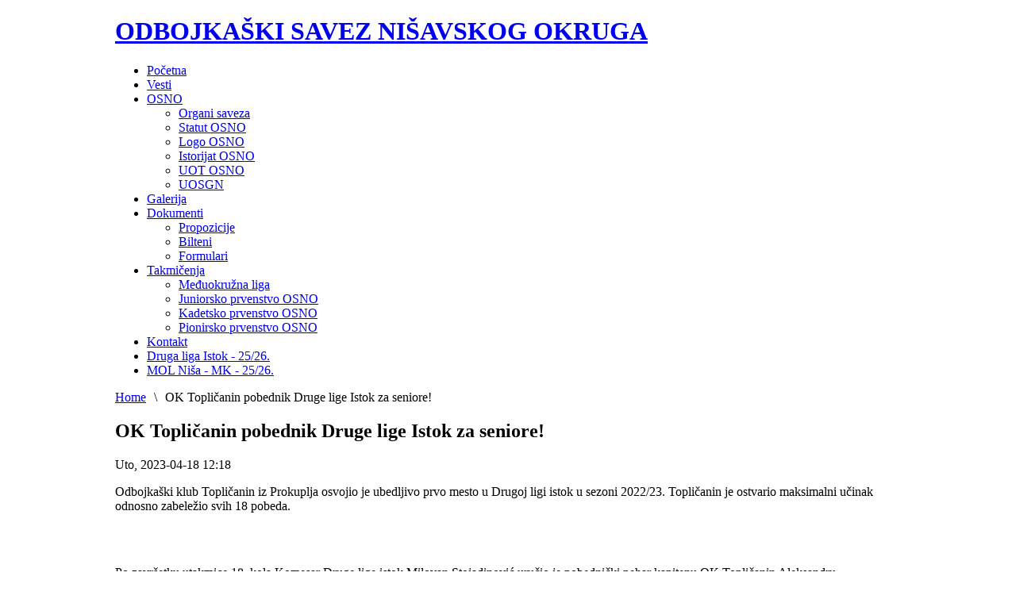

--- FILE ---
content_type: text/html; charset=utf-8
request_url: https://osno.org.rs/ok-toplicanin-pobednik-druge-lige-istok-za-seniore
body_size: 6291
content:

<!DOCTYPE html PUBLIC "-//W3C//DTD XHTML 1.0 Transitional//EN" "http://www.w3.org/TR/xhtml1/DTD/xhtml1-transitional.dtd">
<html xmlns="http://www.w3.org/1999/xhtml">
<head>
<meta http-equiv="Content-Type" content="text/html; charset=utf-8" />	
	<meta http-equiv="Content-Type" content="text/html; charset=utf-8" />
<meta property="fb:app_id" content=""/>

<meta property="og:title" content="OK Topličanin pobednik Druge lige Istok za seniore!"/>
<meta property="og:site_name" content="ODBOJKAŠKI SAVEZ NIŠAVSKOG OKRUGA"/>

<link rel="shortcut icon" href="/misc/favicon.ico" type="image/x-icon" />
	<title>OK Topličanin pobednik Druge lige Istok za seniore! | ODBOJKAŠKI SAVEZ NIŠAVSKOG OKRUGA</title>
	<style>
	#wrapper { margin: 0 auto; width: 990px;padding:0;}
	.s-c-s #colmid { left:210px;}
	.s-c-s #colright { margin-left:-430px;}
	.s-c-s #col1pad { margin-left:430px;}
	.s-c-s #col2 { left:220px;width:210px;}
	.s-c-s #col3 { width:220px;}
	
	.s-c-x #colright { left:210px;}
	.s-c-x #col1wrap { right:210px;}
	.s-c-x #col1 { margin-left:210px;}
	.s-c-x #col2 { right:210px;width:210px;}
	
	.x-c-s #colright { margin-left:-220px;}
	.x-c-s #col1 { margin-left:220px;}
	.x-c-s #col3 { left:220px;width:220px;}</style>
<meta http-equiv="Content-Type" content="text/html; _ISO" />


<!--[if IE 7]>
<link href="/sites/all/themes/rt_afterburner_d6/css/styles.ie7.css" rel="stylesheet" type="text/css" />	
<![endif]-->	

<!--[if lte IE 6]>
<link href="/sites/all/themes/rt_afterburner_d6/css/styles.ie.css" rel="stylesheet" type="text/css" />
<![endif]-->

		
		<link type="text/css" rel="stylesheet" media="all" href="/sites/all/modules/views/css/views.css?o" />
<link type="text/css" rel="stylesheet" media="all" href="/modules/aggregator/aggregator.css?o" />
<link type="text/css" rel="stylesheet" media="all" href="/modules/node/node.css?o" />
<link type="text/css" rel="stylesheet" media="all" href="/modules/poll/poll.css?o" />
<link type="text/css" rel="stylesheet" media="all" href="/modules/system/defaults.css?o" />
<link type="text/css" rel="stylesheet" media="all" href="/modules/system/system.css?o" />
<link type="text/css" rel="stylesheet" media="all" href="/modules/system/system-menus.css?o" />
<link type="text/css" rel="stylesheet" media="all" href="/modules/user/user.css?o" />
<link type="text/css" rel="stylesheet" media="all" href="/sites/all/modules/cck/theme/content-module.css?o" />
<link type="text/css" rel="stylesheet" media="all" href="/sites/all/modules/ckeditor/ckeditor.css?o" />
<link type="text/css" rel="stylesheet" media="all" href="/sites/all/modules/date/date.css?o" />
<link type="text/css" rel="stylesheet" media="all" href="/sites/all/modules/date/date_popup/themes/datepicker.css?o" />
<link type="text/css" rel="stylesheet" media="all" href="/sites/all/modules/date/date_popup/themes/timeentry.css?o" />
<link type="text/css" rel="stylesheet" media="all" href="/sites/all/modules/filefield/filefield.css?o" />
<link type="text/css" rel="stylesheet" media="all" href="/sites/all/modules/gallery_assist/css/gallery_assist.css?o" />
<link type="text/css" rel="stylesheet" media="all" href="/sites/all/modules/views_slideshow/contrib/views_slideshow_singleframe/views_slideshow.css?o" />
<link type="text/css" rel="stylesheet" media="all" href="/sites/all/modules/views_slideshow/contrib/views_slideshow_thumbnailhover/views_slideshow.css?o" />
<link type="text/css" rel="stylesheet" media="all" href="/misc/farbtastic/farbtastic.css?o" />
<link type="text/css" rel="stylesheet" media="all" href="/sites/all/modules/calendar/calendar.css?o" />
<link type="text/css" rel="stylesheet" media="all" href="/sites/all/modules/cck/modules/fieldgroup/fieldgroup.css?o" />
<link type="text/css" rel="stylesheet" media="all" href="/sites/all/modules/quicktabs/css/quicktabs.css?o" />
<link type="text/css" rel="stylesheet" media="all" href="/sites/all/modules/quicktabs/tabstyles/zen/zen.css?o" />
<link type="text/css" rel="stylesheet" media="all" href="/sites/all/modules/hierarchical_select/hierarchical_select.css?o" />
		<script type="text/javascript" src="/misc/jquery.js?o"></script>
<script type="text/javascript" src="/misc/drupal.js?o"></script>
<script type="text/javascript" src="/misc/progress.js?o"></script>
<script type="text/javascript" src="/sites/default/files/languages/sh_6e79b3a60a9eae85037220feb284d9e0.js?o"></script>
<script type="text/javascript" src="/sites/all/modules/service_links/js/favorite_services.js?o"></script>
<script type="text/javascript" src="/sites/all/modules/poormanscron/poormanscron.js?o"></script>
<script type="text/javascript" src="/sites/all/modules/views_slideshow/js/jquery.cycle.all.min.js?o"></script>
<script type="text/javascript" src="/sites/all/modules/views_slideshow/contrib/views_slideshow_singleframe/views_slideshow.js?o"></script>
<script type="text/javascript" src="/sites/all/modules/views_slideshow/contrib/views_slideshow_thumbnailhover/views_slideshow.js?o"></script>
<script type="text/javascript" src="/sites/all/modules/quicktabs/js/quicktabs.js?o"></script>
<script type="text/javascript" src="/sites/all/modules/views/js/base.js?o"></script>
<script type="text/javascript" src="/sites/all/modules/views/js/ajax_view.js?o"></script>
<script type="text/javascript" src="/sites/all/modules/hierarchical_select/hierarchical_select.js?o"></script>
<script type="text/javascript" src="/sites/all/modules/hierarchical_select/hierarchical_select_formtoarray.js?o"></script>
<script type="text/javascript" src="/sites/all/modules/jquery_ui/jquery.ui/ui/minified/ui.core.min.js?o"></script>
<script type="text/javascript" src="/sites/all/modules/jquery_ui/jquery.ui/ui/minified/effects.core.min.js?o"></script>
<script type="text/javascript" src="/sites/all/modules/jquery_ui/jquery.ui/ui/minified/effects.drop.min.js?o"></script>
<script type="text/javascript" src="/sites/all/modules/hierarchical_select/includes/views.js?o"></script>
<script type="text/javascript" src="/misc/jquery.form.js?o"></script>
<script type="text/javascript" src="/sites/all/modules/views/js/dependent.js?o"></script>
<script type="text/javascript">
<!--//--><![CDATA[//><!--
jQuery.extend(Drupal.settings, { "basePath": "/", "cron": { "basePath": "/poormanscron", "runNext": 1769415692 }, "quicktabs": { "qt_1": { "tabs": [ { "vid": "vesti_za_tab", "display": "block_2", "args": [  ], "get_displays": "vdisp_1", "title": "Danas", "weight": "-100", "type": "view" }, { "vid": "vesti_za_tab", "display": "block_1", "args": [  ], "get_displays": "vdisp_0", "title": "7 dana", "weight": "-99", "type": "view" } ] }, "qt_2": { "tabs": [ 0, 0 ] } }, "views": { "ajax_path": [ "/views/ajax", "/views/ajax", "/views/ajax" ], "ajaxViews": [ { "view_name": "vesti_za_tab", "view_display_id": "block_2", "view_args": "", "view_path": "node/2135" }, { "view_name": "vesti_za_tab", "view_display_id": "block_1", "view_args": "", "view_path": "node/2135" }, { "view_name": "Tabela", "view_display_id": "block_1", "view_args": "", "view_path": "node/2135", "view_base_path": "takmicenje", "view_dom_id": 5, "pager_element": 0 } ] } });
//--><!]]>
</script>
		
		
		<link rel="stylesheet" href="/sites/all/themes/rt_afterburner_d6/css/light.css" type="text/css" />
		
		<!--[if lte IE 6]>
		<script type="text/javascript" src="/sites/all/themes/rt_afterburner_d6/js/ie_suckerfish.js"></script>
		<link rel="stylesheet" href="/sites/all/themes/rt_afterburner_d6/css/styles.ie.css" type="text/css" />
		<![endif]-->
		<!--[if lte IE 7]>
		<link rel="stylesheet" href="/sites/all/themes/rt_afterburner_d6/css/styles.ie7.css" type="text/css" />
		<![endif]-->
		
		<link href="/sites/all/themes/rt_afterburner_d6/css/general.css" rel="stylesheet" type="text/css" />

</head>


<body id="mainbody">
<div class="background"></div>
<div id="main">
	<div id="sve">
		<div id="wrapper" class="foreground">
	    <div id="header">
    				
    	    <a href="/" id="logo"></a>
			<h1 class='site-name'><a href="/" title="Home">ODBOJKAŠKI SAVEZ NIŠAVSKOG OKRUGA</a></h1>		</div>
		<div id="nav">
		   	<ul class="menutop" id="horiznav"><li class=""><a class='topdaddy' href='/'><span>Početna</span></a></li>
<li class=""><a class='topdaddy' href='/vesti'><span>Vesti</span></a></li>
<li class="parent "><a class='topdaddy' href='http://www.osno.org.rs/osno'><span>OSNO</span></a><ul><li class=""><a href='/organi-saveza'><span>Organi saveza</span></a></li>
<li class=""><a href='http://www.osno.org.rs/statut-osno'><span>Statut OSNO</span></a></li>
<li class=""><a href='http://www.osno.org.rs/logo-osno'><span>Logo OSNO</span></a></li>
<li class=""><a href='http://www.osno.org.rs/istorijat-osno'><span>Istorijat OSNO</span></a></li>
<li class=""><a href='http://www.osno.org.rs/uot-osno'><span>UOT OSNO</span></a></li>
<li class=""><a href='http://www.osno.org.rs/uosgn'><span>UOSGN</span></a></li>
</ul></li>
<li class=""><a class='topdaddy' href='http://www.osno.org.rs/galerija'><span>Galerija</span></a></li>
<li class="parent "><a class='topdaddy' href='http://www.website4sport.com/odbojkaskisaveznisavskogokruga/dokumenti'><span>Dokumenti</span></a><ul><li class=""><a href='http://www.osno.org.rs/propozicije'><span>Propozicije</span></a></li>
<li class=""><a href='/bilteni'><span>Bilteni</span></a></li>
<li class=""><a href='http://www.osno.org.rs/formulari'><span>Formulari</span></a></li>
</ul></li>
<li class="parent "><a class='topdaddy' href='http://www.osno.org.rs/takmicenja'><span>Takmičenja</span></a><ul><li class=""><a href='http://www.osno.org.rs/meduokruzna-liga'><span>Međuokružna liga</span></a></li>
<li class=""><a href='http://www.osno.org.rs/juniorsko-prvenstvo-osno'><span>Juniorsko prvenstvo OSNO</span></a></li>
<li class=""><a href='http://www.osno.org.rs/kadetsko-prvenstvo-osno'><span>Kadetsko prvenstvo OSNO</span></a></li>
<li class=""><a href='http://www.osno.org.rs/pionirsko-prvenstvo-osno'><span>Pionirsko prvenstvo OSNO</span></a></li>
</ul></li>
<li class=""><a class='topdaddy' href='/kontakt-1'><span>Kontakt</span></a></li>
<li class=""><a class='topdaddy' href='https://osno.org.rs/druga-liga-istok-202526'><span>Druga liga Istok - 25/26.</span></a></li>
<li class=""><a class='topdaddy' href='https://osno.org.rs/mol-nisa-mk-202526'><span>MOL Niša - MK - 25/26.</span></a></li>
</ul>		  	
		 
		  	
		</div>
		<div id="message">
		    <!--<jdoc:include type="message" />-->
		</div>
				        <div id="main-content" class="s-c-s">
            <div id="colmask" class="ckl-color2">
                <div id="colmid" class="cdr-color1">
                    <div id="colright" class="ctr-color1">
                        
                        <div id="col1wrap">
							<div id="col1pad">
                            	<div id="col1">
									
										                                    <div class="breadcrumbs-pad">
	                                        <div class="breadcrumbs"><a href="/">Home</a><span style="padding: 0 10px 0 10px;">\</span>OK Topličanin pobednik Druge lige Istok za seniore!</div>	                                    </div>
                                    																		
									
									
                                    <div class="component-pad">
                                                                                	                                                                                
                                        <!-- Begin Admin Tabs -->
																													  	<!-- End Admin Tabs -->
                                        
                                        <!-- Print Section Heading -->
										<h2 class='contentheading'>OK Topličanin pobednik Druge lige Istok za seniore!</h2>                             
                                         
  
 <div class="typeteaser">
 
  <div class="node">
          
   <div class="submitted">  
      Uto, 2023-04-18 12:18    
   </div>
       
    
    <div class="taxonomy"></div>
    <div class="content"><p class="rtejustify">Odbojka&scaron;ki klub Topličanin iz Prokuplja osvojio je ubedljivo prvo mesto u Drugoj ligi istok u sezoni 2022/23. Topličanin je ostvario maksimalni učinak odnosno zabeležio svih 18 pobeda.</p>
<p class="rtecenter"><img alt="" class="imagecache-velika-350" src="https://osno.org.rs/sites/default/files/imagecache/velika-350/IMG-f6d82c970bdae94e6f06c05865fa3f21-V.jpg" title=""  width="350" height="467"/></p>
<p class="rtecenter">&nbsp;</p>
<p class="rtejustify">Po zavr&scaron;etku utakmice 18. kola Komesar Druge lige istok Milovan Stojadinović uručio je pobednički pehar kapitenu OK Topličanin Aleksandru Mladenoviću.</p>
<p class="rtecenter"><img alt="" class="imagecache-velika-350" src="https://osno.org.rs/sites/default/files/imagecache/velika-350/IMG-08ff3f78f0e2e486194fa214bf8886a8-V%20%281%29.jpg" title=""  width="350" height="467"/></p>
<p class="rtejustify">Čestitamo OK Topličanin na ostvarenom rezultatu i želimo puno uspeha u narednom periodu!</p>
</div>
       
    <div style="clear:both; border-top: 1px solid #E3E3E3; border-bottom: 1px solid #E3E3E3; margin: 20px 0 ; padding: 10px 0 7px;" class="cela_vest links-readmore "><ul class="links inline"><li class="fb_social_like first"><span><div class="fb-social-like-widget"><fb:like  href="https://osno.org.rs/ok-toplicanin-pobednik-druge-lige-istok-za-seniore" send="false" layout="button_count" show_faces="false" width="350" action="like" font="verdana" colorscheme="dark"></fb:like></div></span></li>
<li class="fb_social_share_class"><span><fb:share-button href="https://osno.org.rs/ok-toplicanin-pobednik-druge-lige-istok-za-seniore" type ="button_count" ></fb:share-button></span></li>
<li class="service-links-facebook"><a href="http://www.facebook.com/sharer.php?u=https%3A%2F%2Fosno.org.rs%2Fok-toplicanin-pobednik-druge-lige-istok-za-seniore&amp;t=OK+Topli%C4%8Danin+pobednik+Druge+lige+Istok+za+seniore%21" title="Share on Facebook." id="service-links-facebook-1" class="service-links-facebook" rel="nofollow" target="_blank"><img src="/sites/all/modules/service_links/images/facebook.png" alt="Facebook" title="" width="16" height="16" /></a></li>
<li class="service-links-favorite"><a href="http://osno.org.rs/?https%3A%2F%2Fosno.org.rs%2Fok-toplicanin-pobednik-druge-lige-istok-za-seniore#OK+Topli%C4%8Danin+pobednik+Druge+lige+Istok+za+seniore%21" style="display:none;" title="Add this page in your favorites" id="service-links-favorite-1" class="service-links-favorite" rel="nofollow" target="_blank"><img src="/sites/all/modules/service_links/images/favorite.png" alt="Favorite" title="" width="16" height="16" /></a></li>
<li class="service-links-myspace"><a href="http://www.myspace.com/index.cfm?fuseaction=postto&amp;t=OK+Topli%C4%8Danin+pobednik+Druge+lige+Istok+za+seniore%21&amp;u=https%3A%2F%2Fosno.org.rs%2Fok-toplicanin-pobednik-druge-lige-istok-za-seniore" title="Share on MySpace." id="service-links-myspace-1" class="service-links-myspace" rel="nofollow" target="_blank"><img src="/sites/all/modules/service_links/images/myspace.png" alt="MySpace" title="" width="16" height="16" /></a></li>
<li class="service-links-twitter last"><a href="http://twitter.com/home/?status=https%3A%2F%2Fosno.org.rs%2Fok-toplicanin-pobednik-druge-lige-istok-za-seniore+--+OK+Topli%C4%8Danin+pobednik+Druge+lige+Istok+za+seniore%21" title="Share this on Twitter" id="service-links-twitter-1" class="service-links-twitter" rel="nofollow" target="_blank"><img src="/sites/all/modules/service_links/images/twitter.png" alt="Twitter" title="" width="16" height="16" /></a></li>
</ul><div style="clear: both"></div></div>
         </div>
</div>
                                        
                                    </div>
                                    
										                            </div>
							</div>
                        </div>
						                        <div id="col2" class="color2">
                        	
	<div class="module">

				<h3 class="module-title">Najčitanije vesti</h3>
				<div class="module-body">
			<div id="quicktabs-1" class="quicktabs_wrapper quicktabs-style-zen"><ul class="quicktabs_tabs quicktabs-style-zen"><li class="qtab-0 active first"><a href="/ok-toplicanin-pobednik-druge-lige-istok-za-seniore?quicktabs_1=0#quicktabs-1" id="quicktabs-tab-1-0" class="qt_ajax_tab active">Danas</a></li><li class="qtab-1 last"><a href="/ok-toplicanin-pobednik-druge-lige-istok-za-seniore?quicktabs_1=1#quicktabs-1" id="quicktabs-tab-1-1" class="qt_ajax_tab active">7 dana</a></li></ul><div id="quicktabs_container_1" class="quicktabs_main quicktabs-style-zen"><div id="quicktabs_tabpage_1_0" class="quicktabs_tabpage"><div class="view view-vesti-za-tab view-id-vesti_za_tab view-display-id-block_2 linije view-dom-id-1">
    
  
  
      <div class="view-content">
        <div class="views-row views-row-1 views-row-odd views-row-first">
      
  <div class="views-field-title">
                <span class="field-content"><a href="/divljana-2013">DIVLJANA 2013</a></span>
  </div>
  </div>
  <div class="views-row views-row-2 views-row-even">
      
  <div class="views-field-title">
                <span class="field-content"><a href="/memoriam-novica-dimitrijevic-silja">IN MEMORIAM - Novica Dimitrijević &quot;Šilja&quot;</a></span>
  </div>
  </div>
  <div class="views-row views-row-3 views-row-odd">
      
  <div class="views-field-title">
                <span class="field-content"><a href="/juniori-ok-nis-najbolji-u-prvom-stepenu-takmicenja">Juniori OK Niš najbolji u prvom stepenu takmičenja</a></span>
  </div>
  </div>
  <div class="views-row views-row-4 views-row-even">
      
  <div class="views-field-title">
                <span class="field-content"><a href="/nis-bolji-od-millenniuma-u-gradskom-derbiju">Niš bolji od Millenniuma u gradskom derbiju</a></span>
  </div>
  </div>
  <div class="views-row views-row-5 views-row-odd views-row-last">
      
  <div class="views-field-title">
                <span class="field-content"><a href="/desetka-prvak-osno-u-pionirskoj-konkurenciji">Desetka prvak OSNO u pionirskoj konkurenciji</a></span>
  </div>
  </div>
    </div>
  
  
  
  
  
  
</div> </div></div></div>		</div>


</div>

	<div class="module">

				<h3 class="module-title">Facebook</h3>
				<div class="module-body">
			<fb:like-box  href="https://www.facebook.com/OSNO2?ref=hl" width="190" height="110" colorscheme="light" connections="10" stream="true" header="true"></fb:like-box>		</div>


</div>

	<div class="module">

				<h3 class="module-title">Reklame</h3>
				<div class="module-body">
			<div class="view view-reklame view-id-reklame view-display-id-block_1 view-dom-id-2">
    
  
  
      <div class="view-content">
        <div class="views-row views-row-1 views-row-odd views-row-first">
      
  <div class="views-field-field-slika-za-reklamu-fid">
                <span class="field-content"><a href="https://www.youtube.com/channel/UCxhDvM1h-DHk8YRKlcuSmlg "><img  class="imagefield imagefield-field_slika_za_reklamu" width="190" height="99" alt="" src="https://osno.org.rs/sites/default/files/yt_reklama.jpg?1377100521" /></a></span>
  </div>
  </div>
  <div class="views-row views-row-2 views-row-even views-row-last">
      
  <div class="views-field-field-slika-za-reklamu-fid">
                <span class="field-content"><a href="https://twitter.com/O_S_N_O "><img  class="imagefield imagefield-field_slika_za_reklamu" width="190" height="99" alt="" src="https://osno.org.rs/sites/default/files/tw_reklama.jpg?1384116046" /></a></span>
  </div>
  </div>
    </div>
  
  
  
  
  
  
</div> 		</div>


</div>

	<div class="module">

				<h3 class="module-title">Baneri</h3>
				<div class="module-body">
			<div class="view view-reklame view-id-reklame view-display-id-block_2 view-dom-id-3">
    
  
  
      <div class="view-content">
        <div class="views-row views-row-1 views-row-odd views-row-first">
      
  <div class="views-field-field-slika-za-reklamu-fid">
                <span class="field-content"><a href="http://www.fivb.org/ "><img  class="imagefield imagefield-field_slika_za_reklamu" width="160" height="62" alt="" src="https://osno.org.rs/sites/default/files/fivb.gif?1360013863" /></a></span>
  </div>
  </div>
  <div class="views-row views-row-2 views-row-even">
      
  <div class="views-field-field-slika-za-reklamu-fid">
                <span class="field-content"><a href="http://www.cev.lu/ "><img  class="imagefield imagefield-field_slika_za_reklamu" width="160" height="201" alt="" src="https://osno.org.rs/sites/default/files/cev.jpg?1360014123" /></a></span>
  </div>
  </div>
  <div class="views-row views-row-3 views-row-odd">
      
  <div class="views-field-field-slika-za-reklamu-fid">
                <span class="field-content"><a href="http://www.ossrb.org/ "><img  class="imagefield imagefield-field_slika_za_reklamu" width="159" height="160" alt="" src="https://osno.org.rs/sites/default/files/oss.gif?1361047919" /></a></span>
  </div>
  </div>
  <div class="views-row views-row-4 views-row-even">
      
  <div class="views-field-field-slika-za-reklamu-fid">
                <span class="field-content"><a href="http://www.uokpl.rs/ "><img  class="imagefield imagefield-field_slika_za_reklamu" width="160" height="43" alt="" src="https://osno.org.rs/sites/default/files/uokpl.jpg?1360021267" /></a></span>
  </div>
  </div>
  <div class="views-row views-row-5 views-row-odd">
      
  <div class="views-field-field-slika-za-reklamu-fid">
                <span class="field-content"><a href="http://www.uokrl.org/ "><img  class="imagefield imagefield-field_slika_za_reklamu" width="101" height="100" alt="" src="https://osno.org.rs/sites/default/files/uokrl.png?1360021356" /></a></span>
  </div>
  </div>
  <div class="views-row views-row-6 views-row-even">
      
  <div class="views-field-field-slika-za-reklamu-fid">
                <span class="field-content"><a href="http://www.uoss.rs/ "><img  class="imagefield imagefield-field_slika_za_reklamu" width="160" height="76" alt="" src="https://osno.org.rs/sites/default/files/uoss_0.gif?1361047869" /></a></span>
  </div>
  </div>
  <div class="views-row views-row-7 views-row-odd">
      
  <div class="views-field-field-slika-za-reklamu-fid">
                <span class="field-content"><a href="http://www.uosgn.org/ "><img  class="imagefield imagefield-field_slika_za_reklamu" width="127" height="127" alt="" src="https://osno.org.rs/sites/default/files/uosgn.gif?1361047822" /></a></span>
  </div>
  </div>
  <div class="views-row views-row-8 views-row-even views-row-last">
      
  <div class="views-field-field-slika-za-reklamu-fid">
                <span class="field-content"><a href="http://niskaodbojka.blogspot.com/ "><img  class="imagefield imagefield-field_slika_za_reklamu" width="190" height="190" alt="" src="https://osno.org.rs/sites/default/files/NIODBOJKA.gif?1418739382" /></a></span>
  </div>
  </div>
    </div>
  
  
  
  
  
  
</div> 		</div>


</div>
                        </div>
												                        <div id="col3" class="color1">
                        	
	<div class="module">

			<h3 class="module-title">Tabela</h3>
		<div class="module-body">	
		<div class="view view-Tabela view-id-Tabela view-display-id-block_1 tabela view-dom-id-5">
    
      <div class="view-filters">
      <form action="/takmicenje"  accept-charset="UTF-8" method="get" id="views-exposed-form-Tabela-block-1">
<div><div class="views-exposed-form">
  <div class="views-exposed-widgets clear-block">
          <div class="views-exposed-widget">
                  <label for="edit-field-takmicenje-str-nid">
            Takmičenje          </label>
                        <div class="views-widget">
          <div class="form-item" id="edit-field-takmicenje-str-nid-wrapper">
 <select name="field_takmicenje_str_nid" class="form-select" id="edit-field-takmicenje-str-nid" ><option value="485" selected="selected">  
  
                Međuokružna liga Niša
  
</option><option value="853">  
  
                Druga liga grupa &quot;Istok&quot;
  
</option><option value="1066">  
  
                Međuokružna liga Niša - seniori
  
</option><option value="1067">  
  
                Međuokružna liga Niša - seniorke
  
</option><option value="1068">  
  
                Druga liga grupa &quot;Istok&quot; - seniori
  
</option><option value="1069">  
  
                Druga liga grupa &quot;Istok&quot; - seniorke
  
</option><option value="1242">  
  
                Kup Srbije - I stepen
  
</option></select>
</div>
        </div>
      </div>
        <div class="views-exposed-widget">
      <input type="submit" id="edit-submit-Tabela" value="Primeni"  class="form-submit" />
    </div>
  </div>
</div>
</div></form>
    </div>
  
  
      <div class="view-content">
      <table class="views-table cols-8">
    <thead>
    <tr>
              <th class="views-field views-field-field-klub-tabela-nid">
          Klub        </th>
              <th class="views-field views-field-field-broj-utakmica-value">
          Utak        </th>
              <th class="views-field views-field-field-bodovi-tabela-value">
          Bod        </th>
          </tr>
  </thead>
  <tbody>
          <tr class="odd views-row-first">
                  <td class="views-field views-field-field-klub-tabela-nid">
                      </td>
                  <td class="views-field views-field-field-broj-utakmica-value">
            2          </td>
                  <td class="views-field views-field-field-bodovi-tabela-value">
            6          </td>
              </tr>
          <tr class="even">
                  <td class="views-field views-field-field-klub-tabela-nid">
                      </td>
                  <td class="views-field views-field-field-broj-utakmica-value">
            2          </td>
                  <td class="views-field views-field-field-bodovi-tabela-value">
            4          </td>
              </tr>
          <tr class="odd">
                  <td class="views-field views-field-field-klub-tabela-nid">
                      </td>
                  <td class="views-field views-field-field-broj-utakmica-value">
            1          </td>
                  <td class="views-field views-field-field-bodovi-tabela-value">
            3          </td>
              </tr>
          <tr class="even">
                  <td class="views-field views-field-field-klub-tabela-nid">
                      </td>
                  <td class="views-field views-field-field-broj-utakmica-value">
            2          </td>
                  <td class="views-field views-field-field-bodovi-tabela-value">
            3          </td>
              </tr>
          <tr class="odd">
                  <td class="views-field views-field-field-klub-tabela-nid">
                      </td>
                  <td class="views-field views-field-field-broj-utakmica-value">
            2          </td>
                  <td class="views-field views-field-field-bodovi-tabela-value">
            2          </td>
              </tr>
          <tr class="even">
                  <td class="views-field views-field-field-klub-tabela-nid">
                      </td>
                  <td class="views-field views-field-field-broj-utakmica-value">
            3          </td>
                  <td class="views-field views-field-field-bodovi-tabela-value">
            1          </td>
              </tr>
          <tr class="odd">
                  <td class="views-field views-field-field-klub-tabela-nid">
                      </td>
                  <td class="views-field views-field-field-broj-utakmica-value">
            1          </td>
                  <td class="views-field views-field-field-bodovi-tabela-value">
            0          </td>
              </tr>
          <tr class="even views-row-last">
                  <td class="views-field views-field-field-klub-tabela-nid">
                      </td>
                  <td class="views-field views-field-field-broj-utakmica-value">
            1          </td>
                  <td class="views-field views-field-field-bodovi-tabela-value">
            0          </td>
              </tr>
      </tbody>
</table>
    </div>
  
  
  
  
  
  
</div> 	</div>

</div>

	<div class="module">

		<div class="module-body">	
		<form action="/ok-toplicanin-pobednik-druge-lige-istok-za-seniore"  accept-charset="UTF-8" method="post" id="search-block-form">
<div><div class="container-inline">
  <div class="form-item" id="edit-search-block-form-1-wrapper">
 <input type="text" maxlength="128" name="search_block_form" id="edit-search-block-form-1" size="17" value="pretraži..." onblur="if (this.value == &#039;&#039;) {this.value = &#039;pretraži...&#039;;}" onfocus="if (this.value == &#039;pretraži...&#039;) {this.value = &#039;&#039;;}" class="form-text" />
</div>
<input type="submit" name="op" id="edit-submit" value="Traži"  class="form-submit" />
<input type="hidden" name="form_build_id" id="form-04856e5f22eae90da4a19aba74b3201f" value="form-04856e5f22eae90da4a19aba74b3201f"  />
<input type="hidden" name="form_id" id="edit-search-block-form" value="search_block_form"  />
</div>

</div></form>
	</div>

</div>

	<div class="module">

			<h3 class="module-title">Zanimljivosti</h3>
		<div class="module-body">	
		<div id="quicktabs-2" class="quicktabs_wrapper quicktabs-style-zen"><ul class="quicktabs_tabs quicktabs-style-zen"><li class="qtab-0 first"><a href="/ok-toplicanin-pobednik-druge-lige-istok-za-seniore?quicktabs_2=0#quicktabs-2" id="quicktabs-tab-2-0" class="qt_tab active">Anketa</a></li><li class="qtab-1 active last"><a href="/ok-toplicanin-pobednik-druge-lige-istok-za-seniore?quicktabs_2=1#quicktabs-2" id="quicktabs-tab-2-1" class="qt_tab active">Foto</a></li></ul><div id="quicktabs_container_2" class="quicktabs_main quicktabs-style-zen"><div id="quicktabs_tabpage_2_0" class="quicktabs_tabpage quicktabs-hide"></div><div id="quicktabs_tabpage_2_1" class="quicktabs_tabpage"><div class="view view-Galerije view-id-Galerije view-display-id-block_1 view-dom-id-7">
    
  
  
      <div class="view-content">
      <table class="views-view-grid">
  <tbody>
                <tr class="row-1 row-first">
                  <td class="col-1">
              
  <div class="views-field-cover">
                <span class="field-content"><div class="clear-block">
  <a href="/divljana-2013"><img src="https://osno.org.rs/sites/default/files/imagecache/galerija-blok/gallery_assist/8/gallery_assist1238/d10.jpg" alt="" title=""  class="imagecache imagecache-galerija-blok" width="65" height="65" /></a></div></span>
  </div>
          </td>
                  <td class="col-2">
              
  <div class="views-field-cover">
                <span class="field-content"><div class="clear-block">
  <a href="/dodela-priznanja-po-zavrsetku-sezone-20112012"><img src="https://osno.org.rs/sites/default/files/imagecache/galerija-blok/gallery_assist/7/gallery_assist1042/DSCN0915.jpg" alt="" title=""  class="imagecache imagecache-galerija-blok" width="65" height="65" /></a></div></span>
  </div>
          </td>
                  <td class="col-3">
              
  <div class="views-field-cover">
                <span class="field-content"><div class="clear-block">
  <a href="/kvalifikacije-za-sp-2014"><img src="https://osno.org.rs/sites/default/files/imagecache/galerija-blok/gallery_assist/8/gallery_assist1338/SDC10201.jpg" alt="" title=""  class="imagecache imagecache-galerija-blok" width="65" height="65" /></a></div></span>
  </div>
          </td>
              </tr>
                <tr class="row-2">
                  <td class="col-1">
              
  <div class="views-field-cover">
                <span class="field-content"><div class="clear-block">
  <a href="/mol-nisa-20122013"><img src="https://osno.org.rs/sites/default/files/imagecache/galerija-blok/gallery_assist/7/gallery_assist1099/DSCN1787a.jpg" alt="" title=""  class="imagecache imagecache-galerija-blok" width="65" height="65" /></a></div></span>
  </div>
          </td>
                  <td class="col-2">
              
  <div class="views-field-cover">
                <span class="field-content"><div class="clear-block">
  <a href="/divljana-2013"><img src="https://osno.org.rs/sites/default/files/imagecache/galerija-blok/gallery_assist/8/gallery_assist1238/d20.jpg" alt="" title=""  class="imagecache imagecache-galerija-blok" width="65" height="65" /></a></div></span>
  </div>
          </td>
                  <td class="col-3">
              
  <div class="views-field-cover">
                <span class="field-content"><div class="clear-block">
  <a href="/mol-nisa-20122013"><img src="https://osno.org.rs/sites/default/files/imagecache/galerija-blok/gallery_assist/7/gallery_assist1099/DSCN1961a.jpg" alt="" title=""  class="imagecache imagecache-galerija-blok" width="65" height="65" /></a></div></span>
  </div>
          </td>
              </tr>
                <tr class="row-3 row-last">
                  <td class="col-1">
              
  <div class="views-field-cover">
                <span class="field-content"><div class="clear-block">
  <a href="/dodela-priznanja-po-zavrsetku-sezone-20112012"><img src="https://osno.org.rs/sites/default/files/imagecache/galerija-blok/gallery_assist/7/gallery_assist1042/DSCN0921.jpg" alt="" title=""  class="imagecache imagecache-galerija-blok" width="65" height="65" /></a></div></span>
  </div>
          </td>
                  <td class="col-2">
              
  <div class="views-field-cover">
                <span class="field-content"><div class="clear-block">
  <a href="/polufinalni-turnir-prvenstva-srbije-za-juniorke"><img src="https://osno.org.rs/sites/default/files/imagecache/galerija-blok/gallery_assist/8/gallery_assist1361/DSC_0745.jpg" alt="" title=""  class="imagecache imagecache-galerija-blok" width="65" height="65" /></a></div></span>
  </div>
          </td>
                  <td class="col-3">
              
  <div class="views-field-cover">
                <span class="field-content"><div class="clear-block">
  <a href="/mol-nisa-20122013"><img src="https://osno.org.rs/sites/default/files/imagecache/galerija-blok/gallery_assist/7/gallery_assist1099/3.jpg" alt="" title=""  class="imagecache imagecache-galerija-blok" width="65" height="65" /></a></div></span>
  </div>
          </td>
              </tr>
      </tbody>
</table>
    </div>
  
  
  
  
  
  
</div> </div></div></div>	</div>

</div>
                        </div>
						                    </div>
                </div>
            </div>
        </div>
				<div id="mainmods3" class="spacer w24">
			<ul class="links"><li class="menu-932 first"><a href="/" title="">Početna</a></li>
<li class="menu-1272"><a href="/vesti" title="Vesti">Vesti</a></li>
<li class="menu-3076"><a href="http://www.osno.org.rs/osno" title="">OSNO</a></li>
<li class="menu-3154"><a href="http://www.osno.org.rs/galerija" title="">Galerija</a></li>
<li class="menu-3041"><a href="http://www.website4sport.com/odbojkaskisaveznisavskogokruga/dokumenti" title="">Dokumenti</a></li>
<li class="menu-3147"><a href="http://www.osno.org.rs/takmicenja" title="">Takmičenja</a></li>
<li class="menu-3144"><a href="/kontakt-1" title="Kontakt">Kontakt</a></li>
<li class="menu-3185"><a href="https://osno.org.rs/druga-liga-istok-202526" title="">Druga liga Istok - 25/26.</a></li>
<li class="menu-3182 last"><a href="https://osno.org.rs/mol-nisa-mk-202526" title="">MOL Niša - MK - 25/26.</a></li>
</ul>					</div>
						<div id="footer">
			<div class="footer-pad">
                
	<div class="module">

		<div class="module-body">	
		<a href="/rss.xml" class="feed-icon"><img src="/misc/feed.png" alt="Syndicate content" title="Syndicate" width="16" height="16" /></a>	</div>

</div>

	<div class="module">

		<div class="module-body">	
		<p>by: <a href="http://www.website4sport.com">Website 4 Sport</a></p>
	</div>

</div>
            </div>
		</div>
				
					</div>
</div>

<div id="fb-root"></div><script type="text/javascript">
     window.fbAsyncInit = function() {
       FB.init({
         appId: "",
         status: true, 
         cookie: true,
         xfbml: true,
         channelUrl: "https://osno.org.rs/fb_social/channel"
       });
       
       
       
         
     };
     (function() {
       var e = document.createElement('script'); 
       e.async = true;
       e.src = document.location.protocol + '//connect.facebook.net/en_US/all.js';
       document.getElementById('fb-root').appendChild(e);
     }());
  </script>
</body>
</html>